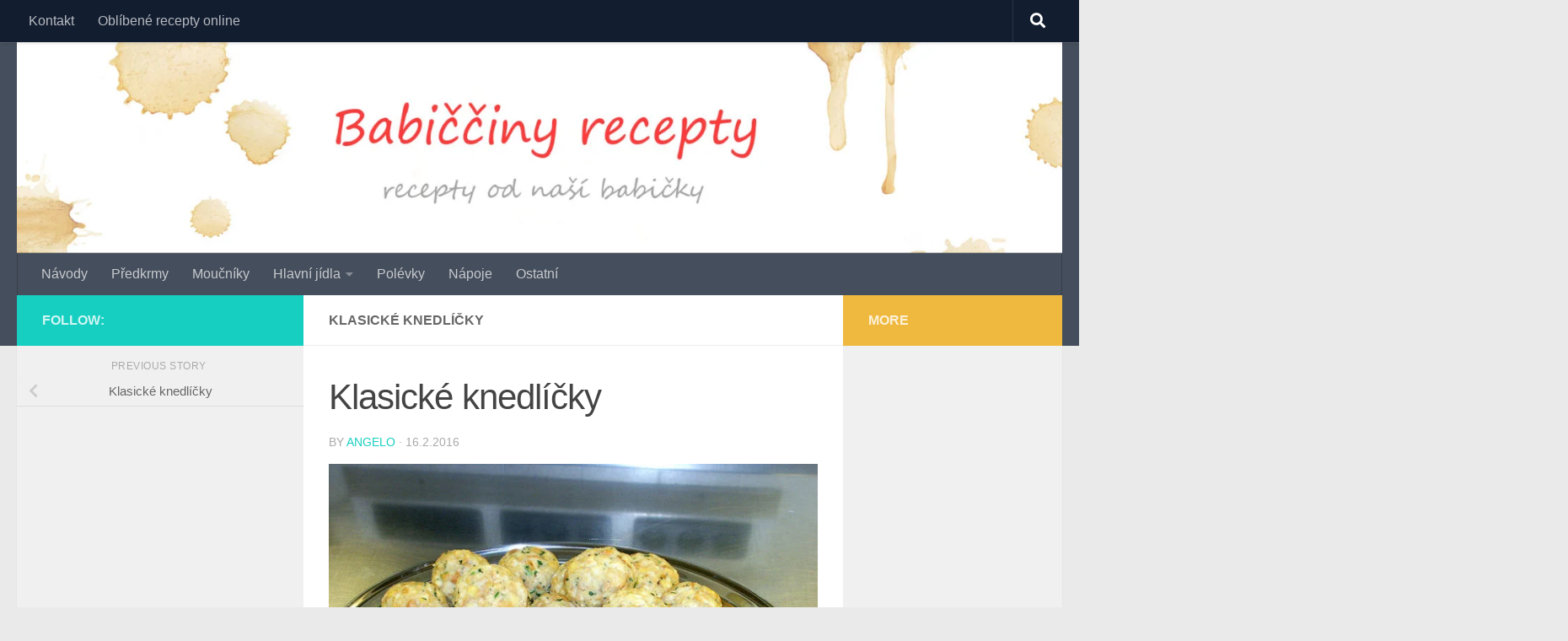

--- FILE ---
content_type: text/html; charset=UTF-8
request_url: https://babicciny-recepty.cz/klasicke-knedlicky/3261973854_e6c3a66c97_z/
body_size: 15015
content:
<!DOCTYPE html><html class="no-js" lang="cs"><head><meta charset="UTF-8"><meta name="viewport" content="width=device-width, initial-scale=1.0"><link rel="profile" href="https://gmpg.org/xfn/11" /><link rel="pingback" href="https://babicciny-recepty.cz/xmlrpc.php"><meta name='robots' content='index, follow, max-image-preview:large, max-snippet:-1, max-video-preview:-1' /><style>img:is([sizes="auto" i], [sizes^="auto," i]) { contain-intrinsic-size: 3000px 1500px }</style> <script defer src="[data-uri]"></script> <title>Klasické knedlíčky - Babiččiny recepty</title><link rel="canonical" href="https://babicciny-recepty.cz/klasicke-knedlicky/3261973854_e6c3a66c97_z/" /><meta property="og:locale" content="cs_CZ" /><meta property="og:type" content="article" /><meta property="og:title" content="Klasické knedlíčky - Babiččiny recepty" /><meta property="og:url" content="https://babicciny-recepty.cz/klasicke-knedlicky/3261973854_e6c3a66c97_z/" /><meta property="og:site_name" content="Babiččiny recepty" /><meta property="article:modified_time" content="2016-02-16T17:42:38+00:00" /><meta property="og:image" content="https://babicciny-recepty.cz/klasicke-knedlicky/3261973854_e6c3a66c97_z" /><meta property="og:image:width" content="640" /><meta property="og:image:height" content="480" /><meta property="og:image:type" content="image/jpeg" /><meta name="twitter:card" content="summary_large_image" /> <script type="application/ld+json" class="yoast-schema-graph">{"@context":"https://schema.org","@graph":[{"@type":"WebPage","@id":"https://babicciny-recepty.cz/klasicke-knedlicky/3261973854_e6c3a66c97_z/","url":"https://babicciny-recepty.cz/klasicke-knedlicky/3261973854_e6c3a66c97_z/","name":"Klasické knedlíčky - Babiččiny recepty","isPartOf":{"@id":"https://babicciny-recepty.cz/#website"},"primaryImageOfPage":{"@id":"https://babicciny-recepty.cz/klasicke-knedlicky/3261973854_e6c3a66c97_z/#primaryimage"},"image":{"@id":"https://babicciny-recepty.cz/klasicke-knedlicky/3261973854_e6c3a66c97_z/#primaryimage"},"thumbnailUrl":"https://babicciny-recepty.cz/wp-content/uploads/2016/02/3261973854_e6c3a66c97_z.jpg","datePublished":"2016-02-16T17:42:29+00:00","dateModified":"2016-02-16T17:42:38+00:00","breadcrumb":{"@id":"https://babicciny-recepty.cz/klasicke-knedlicky/3261973854_e6c3a66c97_z/#breadcrumb"},"inLanguage":"cs","potentialAction":[{"@type":"ReadAction","target":["https://babicciny-recepty.cz/klasicke-knedlicky/3261973854_e6c3a66c97_z/"]}]},{"@type":"ImageObject","inLanguage":"cs","@id":"https://babicciny-recepty.cz/klasicke-knedlicky/3261973854_e6c3a66c97_z/#primaryimage","url":"https://babicciny-recepty.cz/wp-content/uploads/2016/02/3261973854_e6c3a66c97_z.jpg","contentUrl":"https://babicciny-recepty.cz/wp-content/uploads/2016/02/3261973854_e6c3a66c97_z.jpg","width":640,"height":480},{"@type":"BreadcrumbList","@id":"https://babicciny-recepty.cz/klasicke-knedlicky/3261973854_e6c3a66c97_z/#breadcrumb","itemListElement":[{"@type":"ListItem","position":1,"name":"Domů","item":"https://babicciny-recepty.cz/"},{"@type":"ListItem","position":2,"name":"Klasické knedlíčky","item":"https://babicciny-recepty.cz/klasicke-knedlicky/"},{"@type":"ListItem","position":3,"name":"Klasické knedlíčky"}]},{"@type":"WebSite","@id":"https://babicciny-recepty.cz/#website","url":"https://babicciny-recepty.cz/","name":"Babiččiny recepty","description":"recepty od naší babičky","potentialAction":[{"@type":"SearchAction","target":{"@type":"EntryPoint","urlTemplate":"https://babicciny-recepty.cz/?s={search_term_string}"},"query-input":{"@type":"PropertyValueSpecification","valueRequired":true,"valueName":"search_term_string"}}],"inLanguage":"cs"}]}</script> <link rel='dns-prefetch' href='//www.googletagmanager.com' /><link rel="alternate" type="application/rss+xml" title="Babiččiny recepty &raquo; RSS zdroj" href="https://babicciny-recepty.cz/feed/" /><link rel="alternate" type="application/rss+xml" title="Babiččiny recepty &raquo; RSS komentářů" href="https://babicciny-recepty.cz/comments/feed/" /> <script defer src="[data-uri]"></script> <style id='wp-emoji-styles-inline-css'>img.wp-smiley, img.emoji {
		display: inline !important;
		border: none !important;
		box-shadow: none !important;
		height: 1em !important;
		width: 1em !important;
		margin: 0 0.07em !important;
		vertical-align: -0.1em !important;
		background: none !important;
		padding: 0 !important;
	}</style><link rel='stylesheet' id='wp-block-library-css' href='https://babicciny-recepty.cz/wp-includes/css/dist/block-library/style.min.css?ver=b3e384271c286c5c347ab8c0a8f485fa' media='all' /><style id='classic-theme-styles-inline-css'>/*! This file is auto-generated */
.wp-block-button__link{color:#fff;background-color:#32373c;border-radius:9999px;box-shadow:none;text-decoration:none;padding:calc(.667em + 2px) calc(1.333em + 2px);font-size:1.125em}.wp-block-file__button{background:#32373c;color:#fff;text-decoration:none}</style><style id='global-styles-inline-css'>:root{--wp--preset--aspect-ratio--square: 1;--wp--preset--aspect-ratio--4-3: 4/3;--wp--preset--aspect-ratio--3-4: 3/4;--wp--preset--aspect-ratio--3-2: 3/2;--wp--preset--aspect-ratio--2-3: 2/3;--wp--preset--aspect-ratio--16-9: 16/9;--wp--preset--aspect-ratio--9-16: 9/16;--wp--preset--color--black: #000000;--wp--preset--color--cyan-bluish-gray: #abb8c3;--wp--preset--color--white: #ffffff;--wp--preset--color--pale-pink: #f78da7;--wp--preset--color--vivid-red: #cf2e2e;--wp--preset--color--luminous-vivid-orange: #ff6900;--wp--preset--color--luminous-vivid-amber: #fcb900;--wp--preset--color--light-green-cyan: #7bdcb5;--wp--preset--color--vivid-green-cyan: #00d084;--wp--preset--color--pale-cyan-blue: #8ed1fc;--wp--preset--color--vivid-cyan-blue: #0693e3;--wp--preset--color--vivid-purple: #9b51e0;--wp--preset--gradient--vivid-cyan-blue-to-vivid-purple: linear-gradient(135deg,rgba(6,147,227,1) 0%,rgb(155,81,224) 100%);--wp--preset--gradient--light-green-cyan-to-vivid-green-cyan: linear-gradient(135deg,rgb(122,220,180) 0%,rgb(0,208,130) 100%);--wp--preset--gradient--luminous-vivid-amber-to-luminous-vivid-orange: linear-gradient(135deg,rgba(252,185,0,1) 0%,rgba(255,105,0,1) 100%);--wp--preset--gradient--luminous-vivid-orange-to-vivid-red: linear-gradient(135deg,rgba(255,105,0,1) 0%,rgb(207,46,46) 100%);--wp--preset--gradient--very-light-gray-to-cyan-bluish-gray: linear-gradient(135deg,rgb(238,238,238) 0%,rgb(169,184,195) 100%);--wp--preset--gradient--cool-to-warm-spectrum: linear-gradient(135deg,rgb(74,234,220) 0%,rgb(151,120,209) 20%,rgb(207,42,186) 40%,rgb(238,44,130) 60%,rgb(251,105,98) 80%,rgb(254,248,76) 100%);--wp--preset--gradient--blush-light-purple: linear-gradient(135deg,rgb(255,206,236) 0%,rgb(152,150,240) 100%);--wp--preset--gradient--blush-bordeaux: linear-gradient(135deg,rgb(254,205,165) 0%,rgb(254,45,45) 50%,rgb(107,0,62) 100%);--wp--preset--gradient--luminous-dusk: linear-gradient(135deg,rgb(255,203,112) 0%,rgb(199,81,192) 50%,rgb(65,88,208) 100%);--wp--preset--gradient--pale-ocean: linear-gradient(135deg,rgb(255,245,203) 0%,rgb(182,227,212) 50%,rgb(51,167,181) 100%);--wp--preset--gradient--electric-grass: linear-gradient(135deg,rgb(202,248,128) 0%,rgb(113,206,126) 100%);--wp--preset--gradient--midnight: linear-gradient(135deg,rgb(2,3,129) 0%,rgb(40,116,252) 100%);--wp--preset--font-size--small: 13px;--wp--preset--font-size--medium: 20px;--wp--preset--font-size--large: 36px;--wp--preset--font-size--x-large: 42px;--wp--preset--spacing--20: 0.44rem;--wp--preset--spacing--30: 0.67rem;--wp--preset--spacing--40: 1rem;--wp--preset--spacing--50: 1.5rem;--wp--preset--spacing--60: 2.25rem;--wp--preset--spacing--70: 3.38rem;--wp--preset--spacing--80: 5.06rem;--wp--preset--shadow--natural: 6px 6px 9px rgba(0, 0, 0, 0.2);--wp--preset--shadow--deep: 12px 12px 50px rgba(0, 0, 0, 0.4);--wp--preset--shadow--sharp: 6px 6px 0px rgba(0, 0, 0, 0.2);--wp--preset--shadow--outlined: 6px 6px 0px -3px rgba(255, 255, 255, 1), 6px 6px rgba(0, 0, 0, 1);--wp--preset--shadow--crisp: 6px 6px 0px rgba(0, 0, 0, 1);}:where(.is-layout-flex){gap: 0.5em;}:where(.is-layout-grid){gap: 0.5em;}body .is-layout-flex{display: flex;}.is-layout-flex{flex-wrap: wrap;align-items: center;}.is-layout-flex > :is(*, div){margin: 0;}body .is-layout-grid{display: grid;}.is-layout-grid > :is(*, div){margin: 0;}:where(.wp-block-columns.is-layout-flex){gap: 2em;}:where(.wp-block-columns.is-layout-grid){gap: 2em;}:where(.wp-block-post-template.is-layout-flex){gap: 1.25em;}:where(.wp-block-post-template.is-layout-grid){gap: 1.25em;}.has-black-color{color: var(--wp--preset--color--black) !important;}.has-cyan-bluish-gray-color{color: var(--wp--preset--color--cyan-bluish-gray) !important;}.has-white-color{color: var(--wp--preset--color--white) !important;}.has-pale-pink-color{color: var(--wp--preset--color--pale-pink) !important;}.has-vivid-red-color{color: var(--wp--preset--color--vivid-red) !important;}.has-luminous-vivid-orange-color{color: var(--wp--preset--color--luminous-vivid-orange) !important;}.has-luminous-vivid-amber-color{color: var(--wp--preset--color--luminous-vivid-amber) !important;}.has-light-green-cyan-color{color: var(--wp--preset--color--light-green-cyan) !important;}.has-vivid-green-cyan-color{color: var(--wp--preset--color--vivid-green-cyan) !important;}.has-pale-cyan-blue-color{color: var(--wp--preset--color--pale-cyan-blue) !important;}.has-vivid-cyan-blue-color{color: var(--wp--preset--color--vivid-cyan-blue) !important;}.has-vivid-purple-color{color: var(--wp--preset--color--vivid-purple) !important;}.has-black-background-color{background-color: var(--wp--preset--color--black) !important;}.has-cyan-bluish-gray-background-color{background-color: var(--wp--preset--color--cyan-bluish-gray) !important;}.has-white-background-color{background-color: var(--wp--preset--color--white) !important;}.has-pale-pink-background-color{background-color: var(--wp--preset--color--pale-pink) !important;}.has-vivid-red-background-color{background-color: var(--wp--preset--color--vivid-red) !important;}.has-luminous-vivid-orange-background-color{background-color: var(--wp--preset--color--luminous-vivid-orange) !important;}.has-luminous-vivid-amber-background-color{background-color: var(--wp--preset--color--luminous-vivid-amber) !important;}.has-light-green-cyan-background-color{background-color: var(--wp--preset--color--light-green-cyan) !important;}.has-vivid-green-cyan-background-color{background-color: var(--wp--preset--color--vivid-green-cyan) !important;}.has-pale-cyan-blue-background-color{background-color: var(--wp--preset--color--pale-cyan-blue) !important;}.has-vivid-cyan-blue-background-color{background-color: var(--wp--preset--color--vivid-cyan-blue) !important;}.has-vivid-purple-background-color{background-color: var(--wp--preset--color--vivid-purple) !important;}.has-black-border-color{border-color: var(--wp--preset--color--black) !important;}.has-cyan-bluish-gray-border-color{border-color: var(--wp--preset--color--cyan-bluish-gray) !important;}.has-white-border-color{border-color: var(--wp--preset--color--white) !important;}.has-pale-pink-border-color{border-color: var(--wp--preset--color--pale-pink) !important;}.has-vivid-red-border-color{border-color: var(--wp--preset--color--vivid-red) !important;}.has-luminous-vivid-orange-border-color{border-color: var(--wp--preset--color--luminous-vivid-orange) !important;}.has-luminous-vivid-amber-border-color{border-color: var(--wp--preset--color--luminous-vivid-amber) !important;}.has-light-green-cyan-border-color{border-color: var(--wp--preset--color--light-green-cyan) !important;}.has-vivid-green-cyan-border-color{border-color: var(--wp--preset--color--vivid-green-cyan) !important;}.has-pale-cyan-blue-border-color{border-color: var(--wp--preset--color--pale-cyan-blue) !important;}.has-vivid-cyan-blue-border-color{border-color: var(--wp--preset--color--vivid-cyan-blue) !important;}.has-vivid-purple-border-color{border-color: var(--wp--preset--color--vivid-purple) !important;}.has-vivid-cyan-blue-to-vivid-purple-gradient-background{background: var(--wp--preset--gradient--vivid-cyan-blue-to-vivid-purple) !important;}.has-light-green-cyan-to-vivid-green-cyan-gradient-background{background: var(--wp--preset--gradient--light-green-cyan-to-vivid-green-cyan) !important;}.has-luminous-vivid-amber-to-luminous-vivid-orange-gradient-background{background: var(--wp--preset--gradient--luminous-vivid-amber-to-luminous-vivid-orange) !important;}.has-luminous-vivid-orange-to-vivid-red-gradient-background{background: var(--wp--preset--gradient--luminous-vivid-orange-to-vivid-red) !important;}.has-very-light-gray-to-cyan-bluish-gray-gradient-background{background: var(--wp--preset--gradient--very-light-gray-to-cyan-bluish-gray) !important;}.has-cool-to-warm-spectrum-gradient-background{background: var(--wp--preset--gradient--cool-to-warm-spectrum) !important;}.has-blush-light-purple-gradient-background{background: var(--wp--preset--gradient--blush-light-purple) !important;}.has-blush-bordeaux-gradient-background{background: var(--wp--preset--gradient--blush-bordeaux) !important;}.has-luminous-dusk-gradient-background{background: var(--wp--preset--gradient--luminous-dusk) !important;}.has-pale-ocean-gradient-background{background: var(--wp--preset--gradient--pale-ocean) !important;}.has-electric-grass-gradient-background{background: var(--wp--preset--gradient--electric-grass) !important;}.has-midnight-gradient-background{background: var(--wp--preset--gradient--midnight) !important;}.has-small-font-size{font-size: var(--wp--preset--font-size--small) !important;}.has-medium-font-size{font-size: var(--wp--preset--font-size--medium) !important;}.has-large-font-size{font-size: var(--wp--preset--font-size--large) !important;}.has-x-large-font-size{font-size: var(--wp--preset--font-size--x-large) !important;}
:where(.wp-block-post-template.is-layout-flex){gap: 1.25em;}:where(.wp-block-post-template.is-layout-grid){gap: 1.25em;}
:where(.wp-block-columns.is-layout-flex){gap: 2em;}:where(.wp-block-columns.is-layout-grid){gap: 2em;}
:root :where(.wp-block-pullquote){font-size: 1.5em;line-height: 1.6;}</style><link rel='stylesheet' id='toc-screen-css' href='https://babicciny-recepty.cz/wp-content/plugins/table-of-contents-plus/screen.min.css?ver=2411.1' media='all' /><link rel='stylesheet' id='hueman-main-style-css' href='https://babicciny-recepty.cz/wp-content/themes/hueman/assets/front/css/main.min.css?ver=3.7.27' media='all' /><style id='hueman-main-style-inline-css'>body { font-family:Tahoma, sans-serif;font-size:1.00rem }@media only screen and (min-width: 720px) {
        .nav > li { font-size:1.00rem; }
      }.is-scrolled #header #nav-mobile { background-color: #454e5c; background-color: rgba(69,78,92,0.90) }body { background-color: #eaeaea; }</style><link rel='stylesheet' id='hueman-font-awesome-css' href='https://babicciny-recepty.cz/wp-content/themes/hueman/assets/front/css/font-awesome.min.css?ver=3.7.27' media='all' /><style id='akismet-widget-style-inline-css'>.a-stats {
				--akismet-color-mid-green: #357b49;
				--akismet-color-white: #fff;
				--akismet-color-light-grey: #f6f7f7;

				max-width: 350px;
				width: auto;
			}

			.a-stats * {
				all: unset;
				box-sizing: border-box;
			}

			.a-stats strong {
				font-weight: 600;
			}

			.a-stats a.a-stats__link,
			.a-stats a.a-stats__link:visited,
			.a-stats a.a-stats__link:active {
				background: var(--akismet-color-mid-green);
				border: none;
				box-shadow: none;
				border-radius: 8px;
				color: var(--akismet-color-white);
				cursor: pointer;
				display: block;
				font-family: -apple-system, BlinkMacSystemFont, 'Segoe UI', 'Roboto', 'Oxygen-Sans', 'Ubuntu', 'Cantarell', 'Helvetica Neue', sans-serif;
				font-weight: 500;
				padding: 12px;
				text-align: center;
				text-decoration: none;
				transition: all 0.2s ease;
			}

			/* Extra specificity to deal with TwentyTwentyOne focus style */
			.widget .a-stats a.a-stats__link:focus {
				background: var(--akismet-color-mid-green);
				color: var(--akismet-color-white);
				text-decoration: none;
			}

			.a-stats a.a-stats__link:hover {
				filter: brightness(110%);
				box-shadow: 0 4px 12px rgba(0, 0, 0, 0.06), 0 0 2px rgba(0, 0, 0, 0.16);
			}

			.a-stats .count {
				color: var(--akismet-color-white);
				display: block;
				font-size: 1.5em;
				line-height: 1.4;
				padding: 0 13px;
				white-space: nowrap;
			}</style> <script defer src="https://babicciny-recepty.cz/wp-includes/js/jquery/jquery.min.js?ver=3.7.1" id="jquery-core-js"></script> <script defer src="https://babicciny-recepty.cz/wp-includes/js/jquery/jquery-migrate.min.js?ver=3.4.1" id="jquery-migrate-js"></script> <link rel="https://api.w.org/" href="https://babicciny-recepty.cz/wp-json/" /><link rel="alternate" title="JSON" type="application/json" href="https://babicciny-recepty.cz/wp-json/wp/v2/media/668" /><link rel="EditURI" type="application/rsd+xml" title="RSD" href="https://babicciny-recepty.cz/xmlrpc.php?rsd" /><link rel='shortlink' href='https://babicciny-recepty.cz/?p=668' /><link rel="alternate" title="oEmbed (JSON)" type="application/json+oembed" href="https://babicciny-recepty.cz/wp-json/oembed/1.0/embed?url=https%3A%2F%2Fbabicciny-recepty.cz%2Fklasicke-knedlicky%2F3261973854_e6c3a66c97_z%2F" /><link rel="alternate" title="oEmbed (XML)" type="text/xml+oembed" href="https://babicciny-recepty.cz/wp-json/oembed/1.0/embed?url=https%3A%2F%2Fbabicciny-recepty.cz%2Fklasicke-knedlicky%2F3261973854_e6c3a66c97_z%2F&#038;format=xml" /><meta name="generator" content="Site Kit by Google 1.156.0" /><link rel="preload" as="font" type="font/woff2" href="https://babicciny-recepty.cz/wp-content/themes/hueman/assets/front/webfonts/fa-brands-400.woff2?v=5.15.2" crossorigin="anonymous"/><link rel="preload" as="font" type="font/woff2" href="https://babicciny-recepty.cz/wp-content/themes/hueman/assets/front/webfonts/fa-regular-400.woff2?v=5.15.2" crossorigin="anonymous"/><link rel="preload" as="font" type="font/woff2" href="https://babicciny-recepty.cz/wp-content/themes/hueman/assets/front/webfonts/fa-solid-900.woff2?v=5.15.2" crossorigin="anonymous"/> <!--[if lt IE 9]> <script src="https://babicciny-recepty.cz/wp-content/themes/hueman/assets/front/js/ie/html5shiv-printshiv.min.js"></script> <script src="https://babicciny-recepty.cz/wp-content/themes/hueman/assets/front/js/ie/selectivizr.js"></script> <![endif]--><meta name="google-site-verification" content="mVry1Bc3avoMe0v_09nlokxMBYB9m7X809OrXc3vmm8"><style type="text/css">.broken_link, a.broken_link {
	text-decoration: line-through;
}</style><meta charset="UTF-8"></head><body data-rsssl=1 class="attachment wp-singular attachment-template-default single single-attachment postid-668 attachmentid-668 attachment-jpeg wp-embed-responsive wp-theme-hueman col-3cm full-width topbar-enabled header-desktop-sticky header-mobile-sticky hueman-3-7-27 unknown"><div id="wrapper"> <a class="screen-reader-text skip-link" href="#content">Skip to content</a><header id="header" class="top-menu-mobile-on one-mobile-menu top_menu header-ads-desktop  topbar-transparent has-header-img"><nav class="nav-container group mobile-menu mobile-sticky " id="nav-mobile" data-menu-id="header-1"><div class="mobile-title-logo-in-header"><p class="site-title"> <a class="custom-logo-link" href="https://babicciny-recepty.cz/" rel="home" title="Babiččiny recepty | Home page">Babiččiny recepty</a></p></div> <button class="ham__navbar-toggler-two collapsed" title="Menu" aria-expanded="false"> <span class="ham__navbar-span-wrapper"> <span class="line line-1"></span> <span class="line line-2"></span> <span class="line line-3"></span> </span> </button><div class="nav-text"></div><div class="nav-wrap container"><ul class="nav container-inner group mobile-search"><li><form role="search" method="get" class="search-form" action="https://babicciny-recepty.cz/"> <label> <span class="screen-reader-text">Vyhledávání</span> <input type="search" class="search-field" placeholder="Hledat &hellip;" value="" name="s" /> </label> <input type="submit" class="search-submit" value="Hledat" /></form></li></ul><ul id="menu-2" class="nav container-inner group"><li id="menu-item-971" class="menu-item menu-item-type-post_type menu-item-object-page menu-item-971"><a href="https://babicciny-recepty.cz/kontakt/">Kontakt</a></li><li id="menu-item-1275" class="menu-item menu-item-type-custom menu-item-object-custom menu-item-1275"><a href="https://www.receptino.cz/recepty">Oblíbené recepty online</a></li></ul></div></nav><nav class="nav-container group desktop-menu desktop-sticky " id="nav-topbar" data-menu-id="header-2"><div class="nav-text"></div><div class="topbar-toggle-down"> <i class="fas fa-angle-double-down" aria-hidden="true" data-toggle="down" title="Expand menu"></i> <i class="fas fa-angle-double-up" aria-hidden="true" data-toggle="up" title="Collapse menu"></i></div><div class="nav-wrap container"><ul id="menu-3" class="nav container-inner group"><li class="menu-item menu-item-type-post_type menu-item-object-page menu-item-971"><a href="https://babicciny-recepty.cz/kontakt/">Kontakt</a></li><li class="menu-item menu-item-type-custom menu-item-object-custom menu-item-1275"><a href="https://www.receptino.cz/recepty">Oblíbené recepty online</a></li></ul></div><div id="topbar-header-search" class="container"><div class="container-inner"> <button class="toggle-search"><i class="fas fa-search"></i></button><div class="search-expand"><div class="search-expand-inner"><form role="search" method="get" class="search-form" action="https://babicciny-recepty.cz/"> <label> <span class="screen-reader-text">Vyhledávání</span> <input type="search" class="search-field" placeholder="Hledat &hellip;" value="" name="s" /> </label> <input type="submit" class="search-submit" value="Hledat" /></form></div></div></div></div></nav><div class="container group"><div class="container-inner"><div id="header-image-wrap"><div class="group hu-pad central-header-zone"></div> <a href="https://babicciny-recepty.cz/" rel="home"><img src="https://babicciny-recepty.cz/wp-content/uploads/2017/08/cropped-Header-2.jpg" width="1500" height="303" alt="" class="new-site-image" srcset="https://babicciny-recepty.cz/wp-content/uploads/2017/08/cropped-Header-2.jpg 1500w, https://babicciny-recepty.cz/wp-content/uploads/2017/08/cropped-Header-2-595x120.jpg 595w, https://babicciny-recepty.cz/wp-content/uploads/2017/08/cropped-Header-2-960x194.jpg 960w, https://babicciny-recepty.cz/wp-content/uploads/2017/08/cropped-Header-2-768x155.jpg 768w" sizes="(max-width: 1500px) 100vw, 1500px" decoding="async" fetchpriority="high" /></a></div><nav class="nav-container group desktop-menu " id="nav-header" data-menu-id="header-3"><div class="nav-text"></div><div class="nav-wrap container"><ul id="menu-menu1" class="nav container-inner group"><li id="menu-item-361" class="menu-item menu-item-type-taxonomy menu-item-object-category menu-item-361"><a href="https://babicciny-recepty.cz/category/navody/">Návody</a></li><li id="menu-item-363" class="menu-item menu-item-type-taxonomy menu-item-object-category menu-item-363"><a href="https://babicciny-recepty.cz/category/predkrmy/">Předkrmy</a></li><li id="menu-item-355" class="menu-item menu-item-type-taxonomy menu-item-object-category menu-item-355"><a href="https://babicciny-recepty.cz/category/moucniky/">Moučníky</a></li><li id="menu-item-356" class="menu-item menu-item-type-taxonomy menu-item-object-category menu-item-has-children menu-item-356"><a href="https://babicciny-recepty.cz/category/hlavni-jidla/">Hlavní jídla</a><ul class="sub-menu"><li id="menu-item-357" class="menu-item menu-item-type-taxonomy menu-item-object-category menu-item-357"><a href="https://babicciny-recepty.cz/category/testoviny/">Těstoviny</a></li><li id="menu-item-954" class="menu-item menu-item-type-taxonomy menu-item-object-category menu-item-954"><a href="https://babicciny-recepty.cz/category/bramborove-pokrmy/">bramborové pokrmy</a></li><li id="menu-item-955" class="menu-item menu-item-type-taxonomy menu-item-object-category menu-item-955"><a href="https://babicciny-recepty.cz/category/hovezi-maso/">hovězí maso</a></li><li id="menu-item-956" class="menu-item menu-item-type-taxonomy menu-item-object-category menu-item-956"><a href="https://babicciny-recepty.cz/category/mlete-maso/">Mleté maso</a></li><li id="menu-item-957" class="menu-item menu-item-type-taxonomy menu-item-object-category menu-item-957"><a href="https://babicciny-recepty.cz/category/testoviny/">Těstoviny</a></li></ul></li><li id="menu-item-358" class="menu-item menu-item-type-taxonomy menu-item-object-category menu-item-358"><a href="https://babicciny-recepty.cz/category/polevky/">Polévky</a></li><li id="menu-item-952" class="menu-item menu-item-type-taxonomy menu-item-object-category menu-item-952"><a href="https://babicciny-recepty.cz/category/napoje/">Nápoje</a></li><li id="menu-item-953" class="menu-item menu-item-type-taxonomy menu-item-object-category menu-item-953"><a href="https://babicciny-recepty.cz/category/ostatni/">Ostatní</a></li></ul></div></nav></div></div></header><div class="container" id="page"><div class="container-inner"><div class="main"><div class="main-inner group"><main class="content" id="content"><div class="page-title hu-pad group"><h1>Klasické knedlíčky</h1></div><div class="hu-pad group"><article class="post-668 attachment type-attachment status-inherit hentry"><div class="post-inner group"><h1 class="post-title entry-title">Klasické knedlíčky</h1><p class="post-byline"> by <span class="vcard author"> <span class="fn"><a href="https://babicciny-recepty.cz/author/angelo/" title="Příspěvky od angelo" rel="author">angelo</a></span> </span> &middot; <time class="published" datetime="2016-02-16T19:42:29+02:00">16.2.2016</time></p><div class="clear"></div><div class="entry themeform"><div class="entry-inner"><p class="attachment"><a href='https://babicciny-recepty.cz/wp-content/uploads/2016/02/3261973854_e6c3a66c97_z.jpg'><img decoding="async" width="595" height="446" src="https://babicciny-recepty.cz/wp-content/uploads/2016/02/3261973854_e6c3a66c97_z-595x446.jpg" class="attachment-medium size-medium" alt="" srcset="https://babicciny-recepty.cz/wp-content/uploads/2016/02/3261973854_e6c3a66c97_z-595x446.jpg 595w, https://babicciny-recepty.cz/wp-content/uploads/2016/02/3261973854_e6c3a66c97_z.jpg 640w" sizes="(max-width: 595px) 100vw, 595px" /></a></p><nav class="pagination group"></nav></div><div class="clear"></div></div></div></article><div class="clear"></div><h4 class="heading"> <i class="far fa-hand-point-right"></i>You may also like...</h4><ul class="related-posts group"><li class="related post-hover"><article class="post-1003 post type-post status-publish format-standard has-post-thumbnail hentry category-ostatni tag-dyne"><div class="post-thumbnail"> <a href="https://babicciny-recepty.cz/dynove-kuchteni/" class="hu-rel-post-thumb"> <img width="435" height="245" src="https://babicciny-recepty.cz/wp-content/uploads/2017/11/1575944.jpg" class="attachment-thumb-medium size-thumb-medium wp-post-image" alt="" decoding="async" loading="lazy" /> </a></div><div class="related-inner"><h4 class="post-title entry-title"> <a href="https://babicciny-recepty.cz/dynove-kuchteni/" rel="bookmark">Dýňové kuchtění</a></h4><div class="post-meta group"><p class="post-date"> <time class="published updated" datetime="2017-11-29 09:25:41">29.11.2017</time></p><p class="post-byline" style="display:none">&nbsp;by <span class="vcard author"> <span class="fn"><a href="https://babicciny-recepty.cz/author/zuzka/" title="Příspěvky od Zuzka" rel="author">Zuzka</a></span> </span> &middot; Published <span class="published">29.11.2017</span></p></div></div></article></li><li class="related post-hover"><article class="post-1846 post type-post status-publish format-standard has-post-thumbnail hentry category-ostatni"><div class="post-thumbnail"> <a href="https://babicciny-recepty.cz/10-nezbytnych-surovin-ktere-na-pizzu-proste-patri/" class="hu-rel-post-thumb"> <img width="368" height="245" src="https://babicciny-recepty.cz/wp-content/uploads/2024/06/1.jpg" class="attachment-thumb-medium size-thumb-medium wp-post-image" alt="" decoding="async" loading="lazy" /> </a></div><div class="related-inner"><h4 class="post-title entry-title"> <a href="https://babicciny-recepty.cz/10-nezbytnych-surovin-ktere-na-pizzu-proste-patri/" rel="bookmark">10 Nezbytných Surovin, Které Na Pizzu Prostě Patří</a></h4><div class="post-meta group"><p class="post-date"> <time class="published updated" datetime="2024-06-06 14:48:27">6.6.2024</time></p><p class="post-byline" style="display:none">&nbsp;by <span class="vcard author"> <span class="fn"><a href="https://babicciny-recepty.cz/author/angelo/" title="Příspěvky od angelo" rel="author">angelo</a></span> </span> &middot; Published <span class="published">6.6.2024</span></p></div></div></article></li><li class="related post-hover"><article class="post-1281 post type-post status-publish format-standard has-post-thumbnail hentry category-ostatni"><div class="post-thumbnail"> <a href="https://babicciny-recepty.cz/hledate-recept-na-zachranu-svych-uspor-resenim-je-investicni-zlato/" class="hu-rel-post-thumb"> <img width="367" height="245" src="https://babicciny-recepty.cz/wp-content/uploads/2021/11/Depositphotos_60095563_S.jpg" class="attachment-thumb-medium size-thumb-medium wp-post-image" alt="" decoding="async" loading="lazy" /> </a></div><div class="related-inner"><h4 class="post-title entry-title"> <a href="https://babicciny-recepty.cz/hledate-recept-na-zachranu-svych-uspor-resenim-je-investicni-zlato/" rel="bookmark">Hledáte recept na záchranu svých úspor? Řešením je investiční zlato</a></h4><div class="post-meta group"><p class="post-date"> <time class="published updated" datetime="2021-11-26 00:36:07">26.11.2021</time></p><p class="post-byline" style="display:none">&nbsp;by <span class="vcard author"> <span class="fn"><a href="https://babicciny-recepty.cz/author/angelo/" title="Příspěvky od angelo" rel="author">angelo</a></span> </span> &middot; Published <span class="published">26.11.2021</span> &middot; Last modified <span class="updated">29.11.2021</span></p></div></div></article></li></ul><section id="comments" class="themeform"></section></div></main><div class="sidebar s1 collapsed" data-position="left" data-layout="col-3cm" data-sb-id="s1"> <button class="sidebar-toggle" title="Expand Sidebar"><i class="fas sidebar-toggle-arrows"></i></button><div class="sidebar-content"><div class="sidebar-top group"><p>Follow:</p></div><ul class="post-nav group"><li class="previous"><strong>Previous story&nbsp;</strong><a href="https://babicciny-recepty.cz/klasicke-knedlicky/" rel="prev"><i class="fas fa-chevron-left"></i><span>Klasické knedlíčky</span></a></li></ul></div></div><div class="sidebar s2 collapsed" data-position="right" data-layout="col-3cm" data-sb-id="s2"> <button class="sidebar-toggle" title="Expand Sidebar"><i class="fas sidebar-toggle-arrows"></i></button><div class="sidebar-content"><div class="sidebar-top group"><p>More</p></div></div></div></div></div></div></div><footer id="footer"><section class="container" id="footer-widgets"><div class="container-inner"><div class="hu-pad group"><div class="footer-widget-1 grid one-third "><div id="categories-2" class="widget widget_categories"><h3 class="widget-title">Rubriky</h3><ul><li class="cat-item cat-item-21"><a href="https://babicciny-recepty.cz/category/bramborove-pokrmy/">bramborové pokrmy</a></li><li class="cat-item cat-item-24"><a href="https://babicciny-recepty.cz/category/hlavni-jidla/">Hlavní jídla</a></li><li class="cat-item cat-item-23"><a href="https://babicciny-recepty.cz/category/hovezi-maso/">hovězí maso</a></li><li class="cat-item cat-item-22"><a href="https://babicciny-recepty.cz/category/mlete-maso/">Mleté maso</a></li><li class="cat-item cat-item-18"><a href="https://babicciny-recepty.cz/category/moucniky/">Moučníky</a></li><li class="cat-item cat-item-313"><a href="https://babicciny-recepty.cz/category/napoje/">Nápoje</a></li><li class="cat-item cat-item-72"><a href="https://babicciny-recepty.cz/category/navody/">Návody</a></li><li class="cat-item cat-item-1"><a href="https://babicciny-recepty.cz/category/nezarazene/">Nezařazené</a></li><li class="cat-item cat-item-314"><a href="https://babicciny-recepty.cz/category/ostatni/">Ostatní</a></li><li class="cat-item cat-item-19"><a href="https://babicciny-recepty.cz/category/polevky/">Polévky</a></li><li class="cat-item cat-item-25"><a href="https://babicciny-recepty.cz/category/predkrmy/">Předkrmy</a></li><li class="cat-item cat-item-20"><a href="https://babicciny-recepty.cz/category/testoviny/">Těstoviny</a></li></ul></div></div><div class="footer-widget-2 grid one-third "></div><div class="footer-widget-3 grid one-third last"></div></div></div></section><nav class="nav-container group" id="nav-footer" data-menu-id="footer-4" data-menu-scrollable="false"> <button class="ham__navbar-toggler-two collapsed" title="Menu" aria-expanded="false"> <span class="ham__navbar-span-wrapper"> <span class="line line-1"></span> <span class="line line-2"></span> <span class="line line-3"></span> </span> </button><div class="nav-text"></div><div class="nav-wrap"><ul id="menu-4" class="nav container group"><li class="menu-item menu-item-type-post_type menu-item-object-page menu-item-971"><a href="https://babicciny-recepty.cz/kontakt/">Kontakt</a></li><li class="menu-item menu-item-type-custom menu-item-object-custom menu-item-1275"><a href="https://www.receptino.cz/recepty">Oblíbené recepty online</a></li></ul></div></nav><section class="container" id="footer-bottom"><div class="container-inner"> <a id="back-to-top" href="#"><i class="fas fa-angle-up"></i></a><div class="hu-pad group"><div class="grid one-half"><div id="copyright"><p>Babiččiny recepty &copy; 2026. All Rights Reserved.</p></div><div id="credit" style=""><p>Powered by&nbsp;<a class="fab fa-wordpress" title="Powered by WordPress" href="https://wordpress.org/" target="_blank" rel="noopener noreferrer"></a> - Designed with the&nbsp;<a href="https://presscustomizr.com/hueman/" title="Hueman theme">Hueman theme</a></p></div></div><div class="grid one-half last"></div></div></div></section></footer></div> <script type="speculationrules">{"prefetch":[{"source":"document","where":{"and":[{"href_matches":"\/*"},{"not":{"href_matches":["\/wp-*.php","\/wp-admin\/*","\/wp-content\/uploads\/*","\/wp-content\/*","\/wp-content\/plugins\/*","\/wp-content\/themes\/hueman\/*","\/*\\?(.+)"]}},{"not":{"selector_matches":"a[rel~=\"nofollow\"]"}},{"not":{"selector_matches":".no-prefetch, .no-prefetch a"}}]},"eagerness":"conservative"}]}</script> <script defer id="toc-front-js-extra" src="[data-uri]"></script> <script defer src="https://babicciny-recepty.cz/wp-content/plugins/table-of-contents-plus/front.min.js?ver=2411.1" id="toc-front-js"></script> <script defer src="https://babicciny-recepty.cz/wp-includes/js/underscore.min.js?ver=1.13.7" id="underscore-js"></script> <script defer id="hu-front-scripts-js-extra" src="[data-uri]"></script> <script src="https://babicciny-recepty.cz/wp-content/themes/hueman/assets/front/js/scripts.min.js?ver=3.7.27" id="hu-front-scripts-js" defer></script> <!--[if lt IE 9]> <script src="https://babicciny-recepty.cz/wp-content/themes/hueman/assets/front/js/ie/respond.js"></script> <![endif]--></body></html>

<!-- Page cached by LiteSpeed Cache 7.6.2 on 2026-01-14 19:26:07 -->